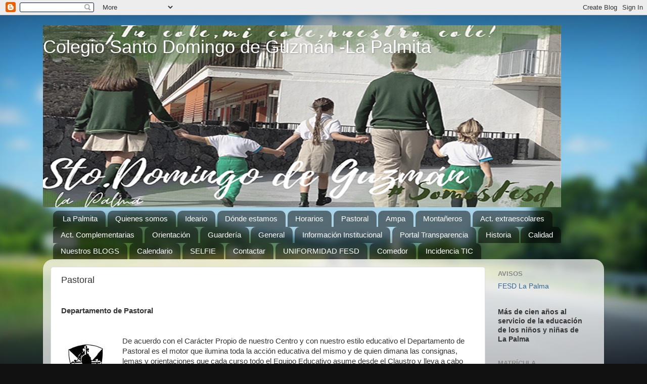

--- FILE ---
content_type: text/html; charset=UTF-8
request_url: https://colegiolapalmita.blogspot.com/b/stats?style=BLACK_TRANSPARENT&timeRange=ALL_TIME&token=APq4FmBXHLm7aEI5BcRpzDOsIYVkiQchpa-j5KGqRICDo9q0rLrw0aTVQ0L5MDyofh_JuWcMMpCjj-xdqAGHWHIKu2ct1w-7Fw
body_size: -27
content:
{"total":690338,"sparklineOptions":{"backgroundColor":{"fillOpacity":0.1,"fill":"#000000"},"series":[{"areaOpacity":0.3,"color":"#202020"}]},"sparklineData":[[0,1],[1,2],[2,1],[3,0],[4,1],[5,1],[6,1],[7,2],[8,1],[9,1],[10,13],[11,3],[12,1],[13,3],[14,2],[15,1],[16,6],[17,99],[18,88],[19,2],[20,3],[21,39],[22,71],[23,10],[24,11],[25,12],[26,14],[27,3],[28,5],[29,2]],"nextTickMs":1800000}